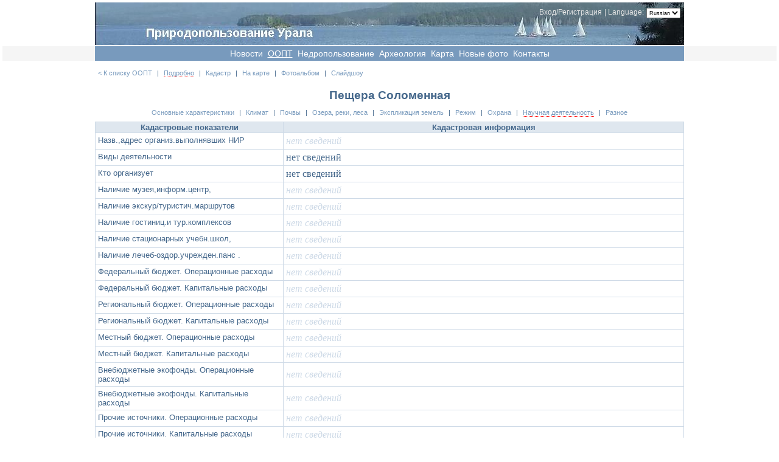

--- FILE ---
content_type: text/html; charset=utf-8
request_url: http://chelnature.ru/oopt/viewnir/82
body_size: 11704
content:

<!DOCTYPE html PUBLIC "-//W3C//DTD XHTML 1.1//EN" "http://www.w3.org/TR/xhtml11/DTD/xhtml11.dtd">
<html xmlns="http://www.w3.org/1999/xhtml" >

<head id="PageHead"><title>
	Природопользование Урала
</title><meta name="description" content="Особо охраняемые территории Челябинской области Институт Минералогии УрО РАН Миасс" /><meta name="keywords" content="Особо охраняемые территории Челябинская область Миасс заповедники национальные парки ООПТ" />
<script type="text/javascript">
  var _gaq = _gaq || [];
  _gaq.push(['_setAccount', 'UA-10860335-7']);
  _gaq.push(['_trackPageview']);
  (function() {
    var ga = document.createElement('script'); ga.type = 'text/javascript'; ga.async = true;
    ga.src = ('https:' == document.location.protocol ? 'https://ssl' : 'http://www') + '.google-analytics.com/ga.js';
    var s = document.getElementsByTagName('script')[0]; s.parentNode.insertBefore(ga, s);
  })();
</script>
<link href="/app_themes/chelnature.ru/css.ashx" type="text/css" rel="stylesheet" /><link href="/app_themes/default/favicon.ico" type="image/x-icon" rel="icon" /><link href="http://chelnature.ru/app_themes/default/favicon.ico" type="image/x-icon" rel="shortcut icon" /></head>

<body>

<form action="/oopt/viewnir/82/default.aspx" method="post" id="imin">
<div class="aspNetHidden">
<input type="hidden" name="__EVENTTARGET" id="__EVENTTARGET" value="" />
<input type="hidden" name="__EVENTARGUMENT" id="__EVENTARGUMENT" value="" />
<input type="hidden" name="__VIEWSTATE" id="__VIEWSTATE" value="Nfm6wZfYyczt7RFpKvTqDEtJB4xDwsIxiMPkmZ0BG6nLfEV06hwoMJnts7UzI3GboRpcm/k5hwYuXQrMWcCotJCvS5AtIK4eCzmqg3f8U2Sy85F9xnD5yMIhko8YadcIjMg9E/6A+nZV52MrOLzlMEweHcVjBe3GIKuDymdeC7OSHF8LlfqOupIeYEhcJ7JGBmmiL/pavZqo8t9KD4JfKvJLgoirGrCTQmimKh55WlhDuzmRjPK3iZNNDbzfYGdWTxJ5pcISq0QkauwBDVCo2h8oDoQvJluaOYa5p/NwjgBXUGGGEU2dNYPv2B1YSq/jqufszEeIabCI9/9A+BSHqJKwN8BrWmejQ3GDl/0TTvJlSuOL/6se4KmwOxqlM0Ta7spCZlgwOk+DNBYeBlARFDVS8rVlP9pcN3rMp/wzTx8IY5J53OEg5xGz3R6O3V6XHuYlzU9QhjWWuiinF9F7xQ==" />
</div>

<script type="text/javascript">
//<![CDATA[
var theForm = document.forms['imin'];
if (!theForm) {
    theForm = document.imin;
}
function __doPostBack(eventTarget, eventArgument) {
    if (!theForm.onsubmit || (theForm.onsubmit() != false)) {
        theForm.__EVENTTARGET.value = eventTarget;
        theForm.__EVENTARGUMENT.value = eventArgument;
        theForm.submit();
    }
}
//]]>
</script>


<script src="/WebResource.axd?d=OCLac66GSlCjv88Tl011DgCNr9vdccICjkFWdHUC64tsLWOKAtkWXisorJFZheH2uE7z-AeTuuQ0yaSfgQ_vDpJx2EeJCTyGlv_QScb8l9s1&amp;t=637100542300000000" type="text/javascript"></script>


<script src="/ScriptResource.axd?d=fFlQL3ajw_0RlzevvBtbcx-7L1nyfGsDnza8qgyGE8En25XETnCax8iAmclMGjlkfpl_O7IGuZoykgOICYN2RQYEVKElX3P5DnY4Fbym2pqZsu8K2MAVZQVrNQ54JLLUNW6uOYTUt3C2q3cXl5RztR5_Yx1vEMMLnXPt3SlgQzk1&amp;t=ffffffff9a9577e8" type="text/javascript"></script>
<script src="/ScriptResource.axd?d=uUgmjF1wU-DHcUXso0msz0NI7BOkt0bicBysntQG2xpbkGmiUMzeBkFGSWf9945owSB7nHXPBAoFOBcsdX7n1FxjZesAhH8ykCg_xaWJi3zLLjxFxJWK_4hdsbpFC53ObkJGZQEXVdhAcC2AswS0SJ6BRfvBLHh_tMu9FpDBemlrkOby1otorxK9NbdoRfh80&amp;t=ffffffff9a9577e8" type="text/javascript"></script>
<script src="/tools/JavaScript/jquery.js" type="text/javascript"></script>
<script src="/ScriptResource.axd?d=OcUzPvewZWN9j1ff_nSsFY6L8rJCqgUC4P3N56di63SOOdTORCZ5mcI73sMhAmPtaSf6FsEs3WYIPxhLkjNUK-yffiLKXXRGrnpkwDishq28VjFXZYRS2nso4ylFpM7sfEGvDjWbmwqozpyuJ8U4bGeCdodhQOGne05XU0WPiLc1&amp;t=fffffffffef317ad" type="text/javascript"></script>
<script src="/tools/JavaScript/jquery-ui.js" type="text/javascript"></script>
<script src="/tools/JavaScript/md5.js" type="text/javascript"></script>
<script src="/tools/JavaScript/rpc.js" type="text/javascript"></script>
<script src="/ScriptResource.axd?d=POFTarg2YaUcOBaGAyNgFsjHmq1Y8sIu4hXuSeoPHdUAWb9OskqvQJONtaKOPjmE9UCaTFhr96_qFwccWFNffNG-JojxrkAeieLCEZ0l4A1lJnxmUUa2CoVTV43wftJBEbSfe0BPAPEAGr9msK3nnQ2&amp;t=fffffffffef317ad" type="text/javascript"></script>
<div class="aspNetHidden">

	<input type="hidden" name="__VIEWSTATEGENERATOR" id="__VIEWSTATEGENERATOR" value="CA0B0334" />
	<input type="hidden" name="__VIEWSTATEENCRYPTED" id="__VIEWSTATEENCRYPTED" value="" />
</div>
    
    
	<script type="text/javascript">
//<![CDATA[
Sys.WebForms.PageRequestManager._initialize('ctl00$AjaxSM', 'imin', [], [], [], 90, 'ctl00');
//]]>
</script>
			
	
	<div id="AjaxLoadingIndicator1" class="AjaxLoadingIndicator"></div>

            
        
        <div class="header">
                    <div class="wraper">                

                        <div class="langpanel">
                            | <span>Language:</span><select name="ctl00$MASTER_topcolon$LanguageSelector" id="MASTER_topcolon_LanguageSelector" onchange="javascript:setTimeout(function(){document.cookie = &#39;LANGUAGE_ID=&#39;+MASTER_topcolon_LanguageSelector.value; window.location.href=(window.location.href);}, 0)">
	<option selected="selected" value="ru">Russian</option>
	<option value="en">English</option>
</select>
                        </div>

            <div class="login_container" id="MASTER_topcolon_SvcLogin1"><a class="login-click" href="/r/login">Вход/Регистрация</a></div>
                    </div>

        </div>
        
        <div class="menu-line">
            <div class="menu">
                <a href="/" class="TemplateMenyitem_horisontal">Новости</a><a href="/oopt" class="TemplateMenyitem_horisontal_selected">OOПT</a><a href="/Nedra" class="TemplateMenyitem_horisontal">Недропользование</a><a href="/archeo" class="TemplateMenyitem_horisontal">Археология</a><a href="/MapOOPT" class="TemplateMenyitem_horisontal">Карта</a><a href="/Lastphoto" class="TemplateMenyitem_horisontal">Новые фото</a><a href="/Viewcomments" class="TemplateMenyitem_horisontal">Контакты</a>
            </div>
        </div>
        
           
    <div class="wraper">        
        <div class="sites_chelnature_ru_oopt_ascx" id="cph_center_ctl00"><div id="cph_center_ctl00_ctl00" class="OoptNavToolbar"><a href="/oopt">&lt; К списку ООПТ</a> | <a href="/oopt/view/82" class="selected">Подробно</a> | <a href="/oopt/kadastr/82">Кадастр</a> | <a href="/oopt/map/82">На карте</a> | <a href="/oopt/gallery/82">Фотоальбом</a> | <a href="/oopt/slide/82/pr/true">Слайдшоу</a></div><h1>Пещера Соломенная</h1><div id="cph_center_ctl00_menu" class="toolbar center"><a href="/oopt/view/82" class="ArticleToolbar" title="Основные характеристики">Основные характеристики</a> | <a href="/oopt/viewchar/82" class="ArticleToolbar" title="Климат, рельеф, роза ветров">Климат</a> | <a href="/oopt/viewpochv/82" class="ArticleToolbar" title="Почвы">Почвы</a> | <a href="/oopt/viewles/82" class="ArticleToolbar" title="Озера, реки, леса">Озера, реки, леса</a> | <a href="/oopt/viewzem/82" class="ArticleToolbar" title="Экспликация земель">Экспликация земель</a> | <a href="/oopt/viewzon/82" class="ArticleToolbar" title="Режим и зонирование территории">Режим</a> | <a href="/oopt/viewoxr/82" class="ArticleToolbar" title="Режим охраны">Охрана</a> | <a href="/oopt/viewnir/82" class="selected" title="Научная деятельность">Научная деятельность</a>   | <a href="/oopt/viewuser/82" class="ArticleToolbar" title="Разное">Разное</a>  </div><div id="cph_center_ctl00_ctl20" class="KadastrTableView"><table>
	<tr>
		<th>Кадастровые показатели</th>
		<th>Кадастровая информация</th>
	</tr>
	<tr>
		<td class="name">Назв.,адрес организ.выполнявших НИР</td>
		<td class="value"><em>нет сведений</em></td>
	</tr>
	<tr>
		<td class="name">Виды деятельности</td>
		<td class="value">нет сведений</td>
	</tr>
	<tr>
		<td class="name">Кто организует</td>
		<td class="value">нет сведений</td>
	</tr>
	<tr>
		<td class="name">Наличие музея,информ.центр,</td>
		<td class="value"><em>нет сведений</em></td>
	</tr>
	<tr>
		<td class="name">Наличие экскур/туристич.маршрутов</td>
		<td class="value"><em>нет сведений</em></td>
	</tr>
	<tr>
		<td class="name">Наличие гостиниц.и тур.комплексов</td>
		<td class="value"><em>нет сведений</em></td>
	</tr>
	<tr>
		<td class="name">Наличие стационарных учебн.школ,</td>
		<td class="value"><em>нет сведений</em></td>
	</tr>
	<tr>
		<td class="name">Наличие лечеб-оздор.учрежден.панс .</td>
		<td class="value"><em>нет сведений</em></td>
	</tr>
	<tr>
		<td class="name">Федеральный бюджет. Операционные расходы</td>
		<td class="value"><em>нет сведений</em></td>
	</tr>
	<tr>
		<td class="name">Федеральный бюджет. Капитальные расходы</td>
		<td class="value"><em>нет сведений</em></td>
	</tr>
	<tr>
		<td class="name">Региональный бюджет. Операционные расходы</td>
		<td class="value"><em>нет сведений</em></td>
	</tr>
	<tr>
		<td class="name">Региональный бюджет. Капитальные расходы</td>
		<td class="value"><em>нет сведений</em></td>
	</tr>
	<tr>
		<td class="name">Местный бюджет. Операционные расходы</td>
		<td class="value"><em>нет сведений</em></td>
	</tr>
	<tr>
		<td class="name">Местный бюджет. Капитальные расходы</td>
		<td class="value"><em>нет сведений</em></td>
	</tr>
	<tr>
		<td class="name">Внебюджетные экофонды. Операционные расходы</td>
		<td class="value"><em>нет сведений</em></td>
	</tr>
	<tr>
		<td class="name">Внебюджетные экофонды. Капитальные расходы</td>
		<td class="value"><em>нет сведений</em></td>
	</tr>
	<tr>
		<td class="name">Прочие источники. Операционные расходы</td>
		<td class="value"><em>нет сведений</em></td>
	</tr>
	<tr>
		<td class="name">Прочие источники. Капитальные расходы</td>
		<td class="value"><em>нет сведений</em></td>
	</tr>
</table>
</div></div>        
    </div>
    
    
        <div class="bottom-line">
            <div class="bottom">
                <span>&copy; 2011 Институт минералогии УрО РАН г. Миасс</span> 
            </div>
        </div>    
    
  
        



<script type="text/javascript">
//<![CDATA[
Sys.Application.add_init(function() {
    $create(IWCtrls.AjaxLoadingIndicator, null, null, null, $get("AjaxLoadingIndicator1"));
});
Sys.Application.add_init(function() {
    $create(IWCtrls.SvcLogin, {"AllowRegistration":true}, null, null, $get("MASTER_topcolon_SvcLogin1"));
});
//]]>
</script>
</form>

</body>

</html>

--- FILE ---
content_type: application/x-javascript
request_url: http://chelnature.ru/tools/JavaScript/rpc.js
body_size: 36651
content:
/*
 * JSON/XML-RPC Client <http://code.google.com/p/json-xml-rpc/>
 * Version: 0.8.0.2 (2007-12-06)
 * Copyright: 2007, Weston Ruter <http://weston.ruter.net/>
 * License: GNU General Public License, Free Software Foundation
 *          <http://creativecommons.org/licenses/GPL/2.0/>
 *
 * Original inspiration for the design of this implementation is from jsolait, from which 
 * are taken the "ServiceProxy" name and the interface for synchronous method calls.
 * 
 * See the following specifications:
 *   - XML-RPC: <http://www.xmlrpc.com/spec>
 *   - JSON-RPC 1.0: <http://json-rpc.org/wiki/specification>
 *   - JSON-RPC 1.1 (draft): <http://json-rpc.org/wd/JSON-RPC-1-1-WD-20060807.html>
 *
 * Usage:
 * var service = new rpc.ServiceProxy("/app/service", {
 *                         asynchronous: true,   //default: true
 *                         sanitize: true,       //default: true
 *                         methods: ['greet'],   //default: null (synchronous introspection populates)
 *                         protocol: 'JSON-RPC', //default: JSON-RPC
 * }); 
 * service.greet({
 *    params:{name:"World"},
 *    onSuccess:function(message){
 *        alert(message);
 *    },
 *    onException:function(e){
 *        alert("Unable to greet because: " + e);
 *        return true;
 *    }
 * });
 *
 * If you create the service proxy with asynchronous set to false you may execute
 * the previous as follows:
 *
 * try {
 *    var message = service.greet("World");
 *    alert(message);
 * }
 * catch(e){
 *    alert("Unable to greet because: " + e);
 * }
 *
 * Finally, if the URL provided is on a site that violates the same origin policy,
 * then you may only create an asynchronous proxy, the resultant data may not be
 * sanitized, and you must provide the methods yourself. In order to obtain the
 * method response, the JSON-RPC server must be provided the name of a callback
 * function which will be generated in the JavaScript (json-in-script) response. The HTTP GET
 * parameter for passing the callback function is currently non-standardized and so
 * varies from server to server. Create a service proxy with the option
 * 'callbackParamName' in order to specify the callback function name parameter;
 * the default is 'JSON-response-callback', as used by associated JSON/XML-RPC
 * Server project. For example, getting Google Calendar data:
 *
 * var gcalService = new rpc.ServiceProxy("http://www.google.com/calendar/feeds/myemail%40gmail.com/public", {
 *                         asynchronous: true,  //true (default) required, otherwise error raised
 *                         sanitize: false,     //explicit false required, otherwise error raised
 *                         methods: ['full']    //explicit list required, otherwise error raised
 *                         callbackParamName: 'callback'
 *                         }); 
 * gcalService.full({
 *      params:{
 *          alt:'json-in-script' //required for this to work
 *          'start-min':new Date() //automatically converted to ISO8601
 *          //other Google Calendar parameters
 *      },
 *      onSuccess:function(json){
 *          json.feed.entry.each(function(entry){
 *              //do something
 *          });
 *      }
 * });
 */

var rpc = {
	version:"0.8.0.2",	
	requestCount: 0
};

rpc.ServiceProxy = function (serviceURL, options) {
	//if(typeof Prototype == 'undefined')
	//	throw Error("The RPC client currently requires the use of Prototype.");
	this.__serviceURL = serviceURL;

	//Determine if accessing the server would violate the same origin policy
	this.__isCrossSite = false;
	var urlParts = this.__serviceURL.match(/^(\w+:)\/\/([^\/]+?)(?::(\d+))?(?:$|\/)/);
	if (urlParts) {
		this.__isCrossSite = (
			location.protocol != urlParts[1] ||
			document.domain != urlParts[2] ||
			location.port != (urlParts[3] || "")
		);
	}

	//Set other default options
	var providedMethodList;
	this.__isAsynchronous = true;
	this.__isResponseSanitized = true;
	this.__authUsername = null;
	this.__authPassword = null;
	this.__callbackParamName = 'JSON-response-callback';
	this.__protocol = 'JSON-RPC';
	this.__dateEncoding = 'ISO8601'; // ("@timestamp@" || "@ticks@") || "classHinting" || "ASP.NET"
	this.__decodeISO8601 = true; //JSON only

	//Get the provided options
	if (options instanceof Object) {
		if (options.asynchronous !== undefined) {
			this.__isAsynchronous = !!options.asynchronous;
			if (!this.__isAsynchronous && this.__isCrossSite)
				throw Error("It is not possible to establish a synchronous connection to a cross-site RPC service.");
		}
		if (options.sanitize != undefined)
			this.__isResponseSanitized = !!options.sanitize;
		if (options.user != undefined)
			this.__authUsername = options.user;
		if (options.password != undefined)
			this.__authPassword = options.password;
		if (options.callbackParamName != undefined)
			this.__callbackParamName = options.callbackParamName;
		if (String(options.protocol).toUpperCase() == 'XML-RPC')
			this.__protocol = 'XML-RPC';
		if (options.dateEncoding != undefined)
			this.__dateEncoding = options.dateEncoding;
		if (options.decodeISO8601 != undefined)
			this.__decodeISO8601 = !!options.decodeISO8601;
		providedMethodList = options.methods;
	}
	if (this.__isCrossSite) {
		if (this.__isResponseSanitized) {
			throw Error("You are attempting to access a service on another site, and the JSON data returned " +
						"by cross-site requests cannot be sanitized. You must therefore explicitly set the " +
						"'sanitize' option to false (it is true by default) in order to proceed with making " +
						"potentially insecure cross-site rpc calls.");
		}
		else if (this.__protocol == 'XML-RPC')
			throw Error("Unable to use the XML-RPC protocol to access services on other domains.");
	}

	//Obtain the list of methods made available by the server
	if (this.__isCrossSite && !providedMethodList)
		throw Error("You must manually supply the service's method names since auto-introspection is not permitted for cross-site services.");
	if (providedMethodList)
		this.__methodList = providedMethodList;
	else {
		//Introspection must be performed synchronously
		var async = this.__isAsynchronous;
		this.__isAsynchronous = false;
		this.__methodList = this.__callMethod("system.listMethods", []);
		this.__isAsynchronous = async;
	}
	this.__methodList.push('system.listMethods');
	this.__methodList.push('system.describe');

	//Create local "wrapper" functions which reference the methods obtained above
	for (var methodName, i = 0; methodName = this.__methodList[i]; i++) {
		//Make available the received methods in the form of chained property lists (eg. "parent.child.methodName")
		var methodObject = this;
		var propChain = methodName.split(/\./);
		for (var j = 0; j + 1 < propChain.length; j++) {
			if (!methodObject[propChain[j]])
				methodObject[propChain[j]] = {};
			methodObject = methodObject[propChain[j]];
		}

		//Create a wrapper to this.__callMethod with this instance and this methodName bound
		var wrapper = (function (instance, methodName) {
			var call = { instance: instance, methodName: methodName }; //Pass parameters into closure
			return function () {
				if (call.instance.__isAsynchronous) 
				{
					if (arguments.length == 1 && arguments[0] instanceof Object) {
						call.instance.__callMethod(call.methodName,
												 arguments[0].params,
												 arguments[0].onSuccess,
												 arguments[0].onException,
												 arguments[0].onComplete);
					}
					else {
						call.instance.__callMethod(call.methodName,
												 arguments[0],
												 arguments[1],
												 arguments[2],
												 arguments[3]);
					}
					return undefined;
				}
				else {					
					return call.instance.__callMethod(call.methodName, rpc.toArray(arguments));
				} 
			};
		})(this, methodName);

		methodObject[propChain[propChain.length - 1]] = wrapper;
	}
};

rpc.setAsynchronous = function(serviceProxy, isAsynchronous){
	if(!isAsynchronous && serviceProxy.__isCrossSite)
		throw Error("It is not possible to establish a synchronous connection to a cross-site RPC service.");
	serviceProxy.__isAsynchronous = !!isAsynchronous;
};

rpc.ServiceProxy.prototype.__callMethod = function (methodName, params, successHandler, exceptionHandler, completeHandler)
{
	rpc.requestCount++;

	//Verify that successHandler, exceptionHandler, and completeHandler are functions
	if (this.__isAsynchronous)
	{
		if (successHandler && typeof successHandler != 'function')
			throw Error('The asynchronous onSuccess handler callback function you provided is invalid; the value you provided (' + successHandler.toString() + ') is of type "' + typeof (successHandler) + '".');
		if (exceptionHandler && typeof exceptionHandler != 'function')
			throw Error('The asynchronous onException handler callback function you provided is invalid; the value you provided (' + exceptionHandler.toString() + ') is of type "' + typeof (exceptionHandler) + '".');
		if (completeHandler && typeof completeHandler != 'function')
			throw Error('The asynchronous onComplete handler callback function you provided is invalid; the value you provided (' + completeHandler.toString() + ') is of type "' + typeof (completeHandler) + '".');
	}

	try
	{
		//Assign the provided callback function to the response lookup table
		if (this.__isAsynchronous || this.__isCrossSite)
		{
			rpc.pendingRequests[String(rpc.requestCount)] = {
				//method:methodName,
				onSuccess: successHandler,
				onException: exceptionHandler,
				onComplete: completeHandler
			};
		}

		//Asynchronous cross-domain call (JSON-in-Script) -----------------------------------------------------
		if (this.__isCrossSite)
		{ //then this.__isAsynchronous is implied

			//Create an ad hoc function specifically for this cross-site request; this is necessary because it is 
			//  not possible pass an JSON-RPC request object with an id over HTTP Get requests.
			rpc.callbacks['r' + String(rpc.requestCount)] = (function (instance, id)
			{
				var call = { instance: instance, id: id }; //Pass parameter into closure
				return function (response)
				{
					if (response instanceof Object && (response.result || response.error))
					{
						response.id = call.id;
						instance.__doCallback(response);
					}
					else
					{//Allow data without response wrapper (i.e. GData)
						instance.__doCallback({ id: call.id, result: response });
					}
				}
			})(this, rpc.requestCount);
			//rpc.callbacks['r' + String(rpc.requestCount)] = new Function("response", 'response.id = ' + rpc.requestCount + '; this.__doCallback(response);');

			//Make the request by adding a SCRIPT element to the page
			var script = document.createElement('script');
			script.setAttribute('type', 'text/javascript');
			var src = this.__serviceURL +
						'/' + methodName +
						'?' + this.__callbackParamName + '=rpc.callbacks.r' + (rpc.requestCount);
			if (params)
				src += '&' + rpc.toQueryString(params);
			script.setAttribute('src', src);
			script.setAttribute('id', 'rpc' + rpc.requestCount);
			var head = document.getElementsByTagName('head')[0];
			rpc.pendingRequests[rpc.requestCount].scriptElement = script;
			head.appendChild(script);

			return undefined;
		}
		//Calls made with XMLHttpRequest ------------------------------------------------------------
		else
		{
			//Obtain and verify the parameters
			if (params)
			{
				if (!(params instanceof Object) || params instanceof Date) //JSON-RPC 1.1 allows params to be a hash not just an array
					throw Error('When making asynchronous calls, the parameters for the method must be passed as an array (or a hash); the value you supplied (' + String(params) + ') is of type "' + typeof (params) + '".');
				//request.params = params;
			}

			//Prepare the XML-RPC request
			var request, postData;
			if (this.__protocol == 'XML-RPC')
			{
				if (!(params instanceof Array))
					throw Error("Unable to pass associative arrays to XML-RPC services.");

				var xml = ['<?xml version="1.0"?><methodCall><methodName>' + methodName + '</methodName>'];
				if (params)
				{
					xml.push('<params>');
					for (var i = 0; i < params.length; i++)
					{
						xml.push('<param>' + this.__toXMLRPC(params[i]) + '</param>');
					}					
					xml.push('</params>');
				}
				xml.push('</methodCall>');
				postData = xml.join('');

				//request = new Document();
				//var methodCallEl = document.createElement('methodCall');
				//var methodNameEl = document.createElement('methodName');
				//methodNameEl.appendChild(document.createTextNode(methodName));
				//methodCallEl.appendChild(methodNameEl);
				//if(params){
				//	var paramsEl = document.createElement('params');
				//	for(var i = 0; i < params.length; i++){
				//		var paramEl = document.createElement('param');
				//		paramEl.appendChild(this.__toXMLRPC(params[i]));
				//		paramsEl.appendChild(paramEl);
				//	}
				//	methodCallEl.appendChild(paramsEl);
				//}
				//request.appendChild(methodCallEl);
				//postData = request.serializeXML();
			}
			//Prepare the JSON-RPC request
			else
			{
				request = {
					version: "1.1",
					method: methodName,
					id: rpc.requestCount
				};
				if (params)
					request.params = params;
				postData = this.__toJSON(request);
			}

			//XMLHttpRequest chosen (over Ajax.Request) because it propogates uncaught exceptions
			var xhr;
			if (window.XMLHttpRequest)
				xhr = new XMLHttpRequest();
			else if (window.ActiveXObject)
			{
				try
				{
					xhr = new ActiveXObject('Msxml2.XMLHTTP');
				} catch (err)
				{
					xhr = new ActiveXObject('Microsoft.XMLHTTP');
				}
			}
			xhr.open('POST', this.__serviceURL, this.__isAsynchronous, this.__authUsername, this.__authPassword);
			if (this.__protocol == 'XML-RPC')
			{
				xhr.setRequestHeader('Content-Type', 'text/xml');
				xhr.setRequestHeader('Accept', 'text/xml');
			}
			else
			{
				xhr.setRequestHeader('Content-Type', 'application/json');
				xhr.setRequestHeader('Accept', 'application/json');
			}

			//Asynchronous same-domain call -----------------------------------------------------
			if (this.__isAsynchronous)
			{
				//Send the request
				xhr.send(postData);

				//Handle the response
				var instance = this;
				var requestInfo = { id: rpc.requestCount }; //for XML-RPC since the 'request' object cannot contain request ID
				xhr.onreadystatechange = function ()
				{
					//QUESTION: Why can't I use this.readyState?
					if (xhr.readyState == 4)
					{
						//XML-RPC
						if (instance.__protocol == 'XML-RPC')
						{
							var response = instance.__getXMLRPCResponse(xhr, requestInfo.id);
							instance.__doCallback(response);
						}
						//JSON-RPC
						else
						{
							var response = instance.__evalJSON(xhr.responseText, instance.__isResponseSanitized);
							if (!response.id)
								response.id = requestInfo.id;
							instance.__doCallback(response);
						}
					}
				};

				return undefined;
			}
			//Synchronous same-domain call -----------------------------------------------------
			else
			{
				//Send the request
				xhr.send(postData);
				var response;
				if (this.__protocol == 'XML-RPC')
					response = this.__getXMLRPCResponse(xhr, rpc.requestCount);
				else
					response = this.__evalJSON(xhr.responseText, this.__isResponseSanitized);

				//Note that this error must be caught with a try/catch block instead of by passing a onException callback
				if (response.error)
					throw Error('Unable to call "' + methodName + '". Server responsed with error (code ' + response.error.code + '): ' + response.error.message);

				this.__upgradeValuesFromJSON(response);
				return response.result;
			}
		}
	}
	catch (err)
	{
		//err.locationCode = PRE-REQUEST Cleint
		var isCaught = false;
		if (exceptionHandler)
			isCaught = exceptionHandler(err); //add error location
		if (completeHandler)
			completeHandler();

		if (!isCaught)
			throw err;
	}
};

//This acts as a lookup table for the response callback to execute the user-defined
//   callbacks and to clean up after a request
rpc.pendingRequests = {};

//Ad hoc cross-site callback functions keyed by request ID; when a cross-site request
//   is made, a function is created 
rpc.callbacks = {};

//Called by asychronous calls when their responses have loaded
rpc.ServiceProxy.prototype.__doCallback = function(response){
	if(typeof response != 'object')
		throw Error('The server did not respond with a response object.');
	if(!response.id)
		throw Error('The server did not respond with the required response id for asynchronous calls.');

	if(!rpc.pendingRequests[response.id])
		throw Error('Fatal error with RPC code: no ID "' + response.id + '" found in pendingRequests.');
	
	//Remove the SCRIPT element from the DOM tree for cross-site (JSON-in-Script) requests
	if(rpc.pendingRequests[response.id].scriptElement){
		var script = rpc.pendingRequests[response.id].scriptElement;
		script.parentNode.removeChild(script);
	}
	//Remove the ad hoc cross-site callback function
	if(rpc.callbacks[response.id])
		delete rpc.callbacks['r' + response.id];
	
	var uncaughtExceptions = [];
	
	//Handle errors returned by the server
	if(response.error !== undefined){
		var err = new Error(response.error.message);
		err.code = response.error.code;
		//err.locationCode = SERVER
		if(rpc.pendingRequests[response.id].onException){
			try{
				if(!rpc.pendingRequests[response.id].onException(err))
					uncaughtExceptions.push(err);
			}
			catch(err2){ //If the onException handler also fails
				uncaughtExceptions.push(err);
				uncaughtExceptions.push(err2);
			}
		}
		else uncaughtExceptions.push(err);
	}
	
	//Process the valid result
	else if(response.result !== undefined){
		//iterate over all values and substitute date strings with Date objects
		//Note that response.result is not passed because the values contained
		//  need to be modified by reference, and the only way to do so is
		//  but accessing an object's properties. Thus an extra level of
		//  abstraction allows for accessing all of the results members by reference.
		this.__upgradeValuesFromJSON(response);
		
		if(rpc.pendingRequests[response.id].onSuccess){
			try {
				rpc.pendingRequests[response.id].onSuccess(response.result);
			}
			//If the onSuccess callback itself fails, then call the onException handler as above
			catch(err){
				//err3.locationCode = CLIENT;
				if(rpc.pendingRequests[response.id].onException){
					try {
						if(!rpc.pendingRequests[response.id].onException(err))
							uncaughtExceptions.push(err);
					}
					catch(err2){ //If the onException handler also fails
						uncaughtExceptions.push(err);
						uncaughtExceptions.push(err2);
					}
				}
				else uncaughtExceptions.push(err);
			}
		}
	}
	
	//Call the onComplete handler
	try {
		if(rpc.pendingRequests[response.id].onComplete)
			rpc.pendingRequests[response.id].onComplete(response);
	}
	catch(err){ //If the onComplete handler fails
		//err3.locationCode = CLIENT;
		if(rpc.pendingRequests[response.id].onException){
			try {
				if(!rpc.pendingRequests[response.id].onException(err))
					uncaughtExceptions.push(err);
			}
			catch(err2){ //If the onException handler also fails
				uncaughtExceptions.push(err);
				uncaughtExceptions.push(err2);
			}
		}
		else uncaughtExceptions.push(err);
	}
	
	delete rpc.pendingRequests[response.id];
	
	//Merge any exception raised by onComplete into the previous one(s) and throw it
	if(uncaughtExceptions.length){
		var code;
		var message = 'There ' + (uncaughtExceptions.length == 1 ?
							 'was 1 uncaught exception' :
							 'were ' + uncaughtExceptions.length + ' uncaught exceptions') + ': ';
		for(var i = 0; i < uncaughtExceptions.length; i++){
			if(i)
				message += "; ";
			message += uncaughtExceptions[i].message;
			if(uncaughtExceptions[i].code)
				code = uncaughtExceptions[i].code;
		}
		var err = new Error(message);
		err.code = code;	
		throw err;
	}
};


/*******************************************************************************************
 * JSON-RPC Specific Functions
 ******************************************************************************************/
rpc.ServiceProxy.prototype.__toJSON = function(value){
	switch(typeof value){
		case 'number':
			return isFinite(value) ? value.toString() : 'null';
		case 'boolean':
			return value.toString();
		case 'string':
			//Taken from Ext JSON.js
			var specialChars = {
				"\b": '\\b',
				"\t": '\\t',
				"\n": '\\n',
				"\f": '\\f',
				"\r": '\\r',
				'"' : '\\"',
				"\\": '\\\\',
				"/" : '\/'
			};
			return '"' + value.replace(/([\x00-\x1f\\"])/g, function(a, b) {
				var c = specialChars[b];
				if(c)
					return c;
				c = b.charCodeAt();
				//return "\\u00" + Math.floor(c / 16).toString(16) + (c % 16).toString(16);
				return '\\u00' + rpc.zeroPad(c.toString(16));
			}) + '"';
		case 'object':
			if(value === null)
				return 'null';
			else if(value instanceof Array){
				var json = ['['];  //Ext's JSON.js reminds me that Array.join is faster than += in MSIE
				for(var i = 0; i < value.length; i++){
					if(i)
						json.push(',');
					json.push(this.__toJSON(value[i]));
				}
				json.push(']');
				return json.join('');
			}
			else if(value instanceof Date){
				switch(this.__dateEncoding){
					case 'classHinting': //{"__jsonclass__":["constructor", [param1,...]], "prop1": ...}
						return '{"__jsonclass__":["Date",[' + value.valueOf() + ']]}';
					case '@timestamp@':
					case '@ticks@':
						return '"@' + value.valueOf() + '@"';
					case 'ASP.NET':
						return '"\\/Date(' + value.valueOf() + ')\\/"';
					default:
						return '"' + rpc.dateToISO8601(value) + '"';
				}
			}
			else if(value instanceof Number || value instanceof String || value instanceof Boolean)
				return this.__toJSON(value.valueOf());
			else {
				var useHasOwn = {}.hasOwnProperty ? true : false; //From Ext's JSON.js
				var json = ['{'];
				for(var key in value){
					if(!useHasOwn || value.hasOwnProperty(key)){
						if(json.length > 1)
							json.push(',');
						json.push(this.__toJSON(key) + ':' + this.__toJSON(value[key]));
					}
				}
				json.push('}');
				return json.join('');
			}
		//case 'undefined':
		//case 'function':
		//case 'unknown':
		//default:
	}
	throw new TypeError('Unable to convert the value of type "' + typeof(value) + '" to JSON.'); //(' + String(value) + ') 
};

rpc.isJSON = function(string){ //from Prototype String.isJSON()
    var testStr = string.replace(/\\./g, '@').replace(/"[^"\\\n\r]*"/g, '');
    return (/^[,:{}\[\]0-9.\-+Eaeflnr-u \n\r\t]*$/).test(testStr);
};

rpc.ServiceProxy.prototype.__evalJSON = function(json, sanitize){ //from Prototype String.evalJSON()
	//Remove security comment delimiters
	json = json.replace(/^\/\*-secure-([\s\S]*)\*\/\s*$/, "$1");
	var err;
    try {
		if(!sanitize || rpc.isJSON(json))
			return eval('(' + json + ')');
    }
	catch(e){err = e;}
    throw new SyntaxError('Badly formed JSON string: ' + json + " ... " + (err ? err.message : ''));
};

//This function iterates over the properties of the passed object and converts them 
//   into more appropriate data types, i.e. ISO8601 strings are converted to Date objects.
rpc.ServiceProxy.prototype.__upgradeValuesFromJSON = function(obj){
	var matches, useHasOwn = {}.hasOwnProperty ? true : false;
	for(var key in obj){
		if(!useHasOwn || obj.hasOwnProperty(key)){
			//Parse date strings
			if(typeof obj[key] == 'string'){
				//ISO8601
				if(this.__decodeISO8601 && (matches = obj[key].match(/^(?:(\d\d\d\d)-(\d\d)(?:-(\d\d)(?:T(\d\d)(?::(\d\d)(?::(\d\d)(?:\.(\d+))?)?)?)?)?)$/))){
					obj[key] = new Date(0);
					if(matches[1]) obj[key].setUTCFullYear(parseInt(matches[1]));
					if(matches[2]) obj[key].setUTCMonth(parseInt(matches[2]-1));
					if(matches[3]) obj[key].setUTCDate(parseInt(matches[3]));
					if(matches[4]) obj[key].setUTCHours(parseInt(matches[4]));
					if(matches[5]) obj[key].setUTCMinutes(parseInt(matches[5]));
					if(matches[6]) obj[key].setUTCMilliseconds(parseInt(matches[6]));
				}
				//@timestamp@ / @ticks@
				else if(matches = obj[key].match(/^@(\d+)@$/)){
					obj[key] = new Date(parseInt(matches[1]))
				}
				//ASP.NET
				else if(matches = obj[key].match(/^\/Date\((\d+)\)\/$/)){
					obj[key] = new Date(parseInt(matches[1]))
				}
			}
			else if(obj[key] instanceof Object){

				//JSON 1.0 Class Hinting: {"__jsonclass__":["constructor", [param1,...]], "prop1": ...}
				if(obj[key].__jsonclass__ instanceof Array){
					//console.info('good1');
					if(obj[key].__jsonclass__[0] == 'Date'){
						//console.info('good2');
						if(obj[key].__jsonclass__[1] instanceof Array && obj[key].__jsonclass__[1][0])
							obj[key] = new Date(obj[key].__jsonclass__[1][0]);
						else
							obj[key] = new Date();
					}
				}
				else this.__upgradeValuesFromJSON(obj[key]);
			}
		}
	}
};


/*******************************************************************************************
 * XML-RPC Specific Functions
 ******************************************************************************************/

rpc.ServiceProxy.prototype.__toXMLRPC = function(value){
	var xml = ['<value>'];
	switch(typeof value){
		case 'number':
			if(!isFinite(value))
				xml.push('<nil/>');
			else if(parseInt(value) == Math.ceil(value)){
				xml.push('<int>');
				xml.push(value.toString());
				xml.push('</int>');
			}
			else {
				xml.push('<double>');
				xml.push(value.toString());
				xml.push('</double>');
			}
			break;
		case 'boolean':
			xml.push('<boolean>');
			xml.push(value ? '1' : '0');
			xml.push('</boolean>');
			break;
		case 'string':
			xml.push('<string>');
			xml.push(value.replace(/[<>&]/, function(ch){
				
			})); //escape for XML!
			xml.push('</string>');
			break;
		case 'object':
			if(value === null)
				xml.push('<nil/>');
			else if(value instanceof Array){
				xml.push('<array><data>');
				for(var i = 0; i < value.length; i++)
					xml.push(this.__toXMLRPC(value[i]));
				xml.push('</data></array>');
			}
			else if(value instanceof Date){
				xml.push('<dateTime.iso8601>' + rpc.dateToISO8601(value) + '</dateTime.iso8601>');
			}
			else if(value instanceof Number || value instanceof String || value instanceof Boolean)
				return rpc.dateToISO8601(value.valueOf());
			else {
				xml.push('<struct>');
				var useHasOwn = {}.hasOwnProperty ? true : false; //From Ext's JSON.js
				for(var key in value){
					if(!useHasOwn || value.hasOwnProperty(key)){
						xml.push('<member>');
						xml.push('<name>' + key + '</name>'); //Excape XML!
						xml.push(this.__toXMLRPC(value[key]));
						xml.push('</member>');
					}
				}
				xml.push('</struct>');
			}
			break;
		//case 'undefined':
		//case 'function':
		//case 'unknown':
		default:
			throw new TypeError('Unable to convert the value of type "' + typeof(value) + '" to XML-RPC.'); //(' + String(value) + ')
	}
	xml.push('</value>');
	return xml.join('');
};

rpc.ServiceProxy.prototype.__parseXMLRPC = function(valueEl){
	if(valueEl.childNodes.length == 1 &&
	   valueEl.childNodes.item(0).nodeType == 3)
	{
		return valueEl.childNodes.item(0).nodeValue;
	}
	for(var i = 0; i < valueEl.childNodes.length; i++){
		if(valueEl.childNodes.item(i).nodeType == 1){
			var typeEL = valueEl.childNodes.item(i);
			switch(typeEL.nodeName.toLowerCase()){
				case 'i4':
				case 'int':
					//An integer is a 32-bit signed number. You can include a plus or minus at the
					//   beginning of a string of numeric characters. Leading zeros are collapsed.
					//   Whitespace is not permitted. Just numeric characters preceeded by a plus or minus.
					var intVal = parseInt(typeEL.firstChild.nodeValue);
					if(isNaN(intVal))
						throw Error("XML-RPC Parse Error: The value provided as an integer '" + typeEL.firstChild.nodeValue + "' is invalid.");
					return intVal;
				case 'double':
					//There is no representation for infinity or negative infinity or "not a number".
					//   At this time, only decimal point notation is allowed, a plus or a minus,
					//   followed by any number of numeric characters, followed by a period and any
					//   number of numeric characters. Whitespace is not allowed. The range of
					//   allowable values is implementation-dependent, is not specified.
					var floatVal = parseFloat(typeEL.firstChild.nodeValue);
					if(isNaN(floatVal))
						throw Error("XML-RPC Parse Error: The value provided as a double '" + typeEL.firstChild.nodeValue + "' is invalid.");
					return floatVal;
				case 'boolean':
					if(typeEL.firstChild.nodeValue != '0' && typeEL.firstChild.nodeValue != '1')
						throw Error("XML-RPC Parse Error: The value provided as a boolean '" + typeEL.firstChild.nodeValue + "' is invalid.");
					return Boolean(parseInt(typeEL.firstChild.nodeValue));
				case 'string':
					if(!typeEL.firstChild)
						return "";
					return typeEL.firstChild.nodeValue;
				case 'datetime.iso8601':
					var matches, date = new Date(0);
					if(matches = typeEL.firstChild.nodeValue.match(/^(?:(\d\d\d\d)-(\d\d)(?:-(\d\d)(?:T(\d\d)(?::(\d\d)(?::(\d\d)(?:\.(\d+))?)?)?)?)?)$/)){
						if(matches[1]) date.setUTCFullYear(parseInt(matches[1]));
						if(matches[2]) date.setUTCMonth(parseInt(matches[2]-1));
						if(matches[3]) date.setUTCDate(parseInt(matches[3]));
						if(matches[4]) date.setUTCHours(parseInt(matches[4]));
						if(matches[5]) date.setUTCMinutes(parseInt(matches[5]));
						if(matches[6]) date.setUTCMilliseconds(parseInt(matches[6]));
						return date;
					}
					throw Error("XML-RPC Parse Error: The provided value does not match ISO8601.");
				case 'base64':
					throw Error("Not able to parse base64 data yet.");
					//return base64_decode(typeEL.firstChild.nodeValue);
				case 'nil':
					return null;
				case 'struct':
					//A <struct> contains <member>s and each <member> contains a <name> and a <value>.
					var obj = {};
					for(var memberEl, j = 0; memberEl = typeEL.childNodes.item(j); j++){
						if(memberEl.nodeType == 1 && memberEl.nodeName == 'member'){
							var name = '';
							valueEl = null;
							for(var child, k = 0; child = memberEl.childNodes.item(k); k++){
								if(child.nodeType == 1){
									if(child.nodeName == 'name')
										name = child.firstChild.nodeValue;
									else if(child.nodeName == 'value')
										valueEl = child;
								}
							}
							//<struct>s can be recursive, any <value> may contain a <struct> or
							//   any other type, including an <array>, described below.
							if(name && valueEl)
								obj[name] = this.__parseXMLRPC(valueEl);
						}
					}
					return obj;
				case 'array':
					//An <array> contains a single <data> element, which can contain any number of <value>s.
					var arr = [];
					var dataEl = typeEL.firstChild;
					while(dataEl && (dataEl.nodeType != 1 || dataEl.nodeName != 'data'))
						dataEl = dataEl.nextSibling;
					
					if(!dataEl)
						new Error("XML-RPC Parse Error: Expected 'data' element as sole child element of 'array'.");
					
					valueEl = dataEl.firstChild;
					while(valueEl){
						if(valueEl.nodeType == 1){
							//<arrays>s can be recursive, any value may contain an <array> or
							//   any other type, including a <struct>, described above.
							if(valueEl.nodeName == 'value')
								arr.push(this.__parseXMLRPC(valueEl));
							else
								throw Error("XML-RPC Parse Error: Illegal element child '" + valueEl.nodeName + "' of an array's 'data' element.");
						}
						valueEl = valueEl.nextSibling;
					}
					return arr;
				default:
					throw Error("XML-RPC Parse Error: Illegal element '" + typeEL.nodeName + "' child of the 'value' element.");
			}
		}
	}
	return '';
}

rpc.ServiceProxy.prototype.__getXMLRPCResponse = function(xhr, id){
	var response = {};
	if(!xhr.responseXML)
		throw Error("Malformed XML document.");
	var doc = xhr.responseXML.documentElement;
	if(doc.nodeName != 'methodResponse')
		throw Error("Invalid XML-RPC document.");
	
	var valueEl = doc.getElementsByTagName('value')[0];
	if(valueEl.parentNode.nodeName == 'param' &&
	   valueEl.parentNode.parentNode.nodeName == 'params')
	{
		response.result = this.__parseXMLRPC(valueEl);
	}
	else if(valueEl.parentNode.nodeName == 'fault'){
		var fault = this.__parseXMLRPC(valueEl);
		response.error = {
			code: fault.faultCode,
			message: fault.faultString
		};
	}
	else throw Error("Invalid XML-RPC document.");
	
	if(!response.result && !response.error)
		throw Error("Malformed XML-RPC methodResponse document.");
	
	response.id = id; //XML-RPC cannot pass and return request IDs
	return response;
};

/*******************************************************************************************
 * Other helper functions
 ******************************************************************************************/

//Takes an array or hash and coverts it into a query string, converting dates to ISO8601
//   and throwing an exception if nested hashes or nested arrays appear.
rpc.toQueryString = function(params){
	if(!(params instanceof Object || params instanceof Array) || params instanceof Date)
		throw Error('You must supply either an array or object type to convert into a query string. You supplied: ' + params.constructor);

	var str = '';
	var useHasOwn = {}.hasOwnProperty ? true : false;
	
	for(var key in params){
		if(useHasOwn && params.hasOwnProperty(key)){
			//Process an array
			if(params[key] instanceof Array){
				for(var i = 0; i < params[key].length; i++){
					if(str)
						str += '&';
					str += encodeURIComponent(key) + "=";
					if(params[key][i] instanceof Date)
						str += encodeURIComponent(rpc.dateToISO8601(params[key][i]));
					else if(params[key][i] instanceof Object)
						throw Error('Unable to pass nested arrays nor objects as parameters while in making a cross-site request. The object in question has this constructor: ' + params[key][i].constructor);
					else str += encodeURIComponent(String(params[key][i]));
				}
			}
			else {
				if(str)
					str += '&';
				str += encodeURIComponent(key) + "=";
				if(params[key] instanceof Date)
					str += encodeURIComponent(rpc.dateToISO8601(params[key]));
				else if(params[key] instanceof Object)
					throw Error('Unable to pass objects as parameters while in making a cross-site request. The object in question has this constructor: ' + params[key].constructor);
				else str += encodeURIComponent(String(params[key]));
			}
		}
	}
	return str;
};

//Converts an iterateable value into an array; similar to Prototype's $A function
rpc.toArray = function(value){
	//if(value && value.length){
		if(value instanceof Array)
			return value;
		var array = [];
		for(var i = 0; i < value.length; i++)
			array.push(value[i]);
		return array;
	//}
	//throw Error("Unable to convert to an array the value: " + String(value));
};

//Returns an ISO8601 string *in UTC* for the provided date (Prototype's Date.toJSON() returns localtime)
rpc.dateToISO8601 = function(date){
	//var jsonDate = date.toJSON();
	//return jsonDate.substring(1, jsonDate.length-1); //strip double quotes
	
	return date.getUTCFullYear()             + '-' +
	       rpc.zeroPad(date.getUTCMonth()+1) + '-' +
		   rpc.zeroPad(date.getUTCDate())    + 'T' +
	       rpc.zeroPad(date.getUTCHours())   + ':' +
		   rpc.zeroPad(date.getUTCMinutes()) + ':' +
		   rpc.zeroPad(date.getUTCSeconds()) + '.' +
		   //Prototype's Date.toJSON() method does not include milliseconds
		   rpc.zeroPad(date.getUTCMilliseconds(), 3);
};

rpc.zeroPad = function(value, width){
	if(!width)
		width = 2;
	value = (value == undefined ? '' : String(value))
	while(value.length < width)
		value = '0' + value;
	return value;
};

--- FILE ---
content_type: text/javascript
request_url: http://chelnature.ru/ScriptResource.axd?d=OcUzPvewZWN9j1ff_nSsFY6L8rJCqgUC4P3N56di63SOOdTORCZ5mcI73sMhAmPtaSf6FsEs3WYIPxhLkjNUK-yffiLKXXRGrnpkwDishq28VjFXZYRS2nso4ylFpM7sfEGvDjWbmwqozpyuJ8U4bGeCdodhQOGne05XU0WPiLc1&t=fffffffffef317ad
body_size: 409
content:
Type.registerNamespace('IWCtrls');
IWCtrls.AjaxLoadingIndicator = function(element) { IWCtrls.AjaxLoadingIndicator.initializeBase(this, [element]); }

IWCtrls.AjaxLoadingIndicator.prototype = {

    initialize : function() {        
        IWCtrls.AjaxLoadingIndicator.callBaseMethod(this, 'initialize');
        
        $('.AjaxLoadingIndicator').hide(0);        
        
        Sys.WebForms.PageRequestManager.getInstance().add_pageLoaded
		(			
			function()
			{            
				Sys.Net.WebRequestManager.add_completedRequest
				(
					function(){$('.AjaxLoadingIndicator').hide(0); }
				);
				Sys.Net.WebRequestManager.add_invokingRequest
				(
					function(){$('.AjaxLoadingIndicator').show(); }
				);            
				$('.AjaxLoadingIndicator').hide(0);            
			}
		);        
    },
    
    dispose : function() {        
        $clearHandlers(this.get_element());
        IWCtrls.AjaxLoadingIndicator.callBaseMethod(this, 'dispose');
    }
}

IWCtrls.AjaxLoadingIndicator.registerClass('IWCtrls.AjaxLoadingIndicator', Sys.UI.Control);